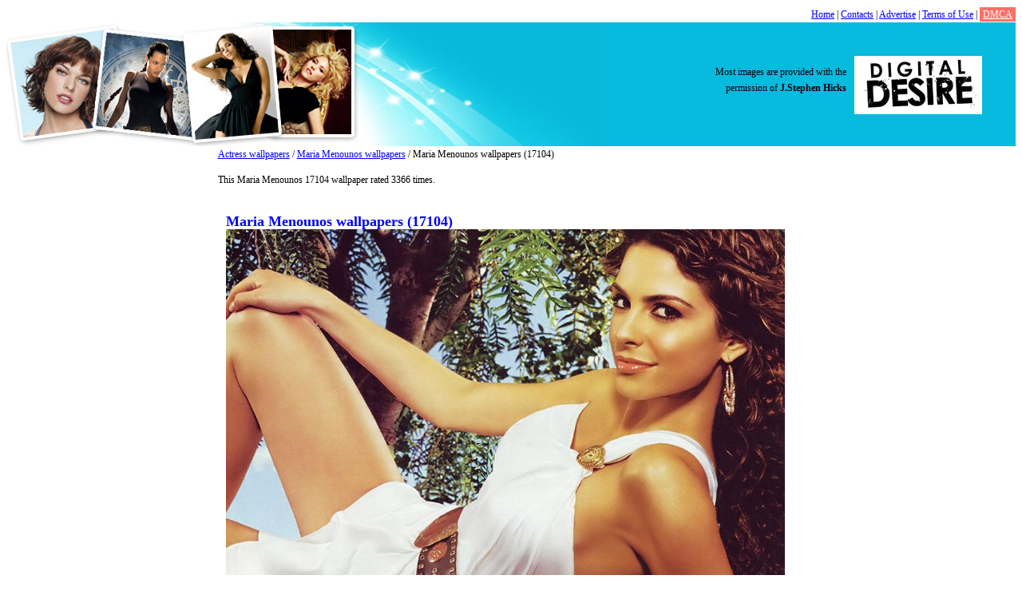

--- FILE ---
content_type: text/html; charset=UTF-8
request_url: http://www.semanticsys.org/wallpaper/maria-menounos/17104.html
body_size: 1883
content:
<!DOCTYPE html>
<html xmlns="http://www.w3.org/1999/xhtml" xml:lang="ru" lang="ru">
	<head>
		<meta http-equiv="Content-type" content="text/html; charset=utf-8">
		<meta name="viewport" content="width=device-width, initial-scale=1">
		<title>Maria Menounos wallpapers (17104). Popular Maria Menounos pictures, photos, images</title>
		<meta name="keywords" content="">
		<meta name="description" content="Maria Menounos wallpapers for desktop computers (17104) - popular Maria Menounos wallpaper images">

		<link rel="stylesheet" href="http://www.semanticsys.org/content/skin/rexwallpapers/css/style.css" type="text/css" media="screen">

		<script type="text/javascript">if (window!= window.top) top.location.href = location.href;</script>
		<script type="text/javascript" src="http://ajax.googleapis.com/ajax/libs/jquery/1.4/jquery.min.js"></script>
		<script type="text/javascript" src="/content/js/copyright.js"></script>
	</head>
<body>

<div>
<div style="float: right"><a href="/">Home</a> | <a href="/contact/">Contacts</a> | <a href="/advertise.html">Advertise</a> | <a href="/terms.html">Terms of Use</a> | <a href="/dmca.html" style="background-color: #ff6f68; color: white; padding:2px 4px;">DMCA</a></div>
<div style="clear: both"></div>
</div>

<div class="header"><a href="http://www.semanticsys.org/"><img src="http://www.semanticsys.org/content/skin/rexwallpapers/images/logo.jpg" width="749" height="155" alt="Logo"></a>
<script type="text/javascript">copyright();</script></div>
	<div class="container">
			<div class="content">
				<div class="left">
					<br><br>

									</div>

				<div class="right">

					<div class="clear"></div><a href="http://www.semanticsys.org/">Actress wallpapers</a> / <a href="http://www.semanticsys.org/category/maria-menounos/">Maria Menounos wallpapers</a> / Maria Menounos wallpapers (17104)

<p>This Maria Menounos 17104 wallpaper rated 3366 times.</p>


<div class="center-content">
	<h1>Maria Menounos wallpapers (17104)</h1>
	<div class="wallpaper">
		<a href="http://www.semanticsys.org/fullsize/maria-menounos/17104.html">
		<img src="http://www.semanticsys.org/wallpaper/maria-menounos/maria-menounos-17104.jpg" width="700" height="525" alt="Maria Menounos" title="Maria Menounos wallpapers" id="mainImage">
		</a>
		<div class="fullsize-wrapper">
			<a class="fullsize-btn" href="http://www.semanticsys.org/fullsize/maria-menounos/17104.html">
			</a>
		</div>
	</div>
</div>

<div style="clear:both"></div>

<div class="text-center">

<br><br>
</div>




<br><br>
<strong>Actress Maria Menounos wallpapers</strong>
	<div class="wallpaper-list-div">
		<ul class="wallpaper-list-ul">
			<li><a href="http://www.semanticsys.org/wallpaper/maria-menounos/17099.html"><img src="http://www.semanticsys.org/thumbnail/maria-menounos/maria-menounos-17099.jpg" alt="Maria Menounos"></a><br><a href="http://www.semanticsys.org/wallpaper/maria-menounos/17099.html">Maria Menounos</a></li><li><a href="http://www.semanticsys.org/wallpaper/maria-menounos/17101.html"><img src="http://www.semanticsys.org/thumbnail/maria-menounos/maria-menounos-17101.jpg" alt="Maria Menounos"></a><br><a href="http://www.semanticsys.org/wallpaper/maria-menounos/17101.html">Maria Menounos</a></li><li><a href="http://www.semanticsys.org/wallpaper/maria-menounos/17102.html"><img src="http://www.semanticsys.org/thumbnail/maria-menounos/maria-menounos-17102.jpg" alt="Maria Menounos"></a><br><a href="http://www.semanticsys.org/wallpaper/maria-menounos/17102.html">Maria Menounos</a></li><li><a href="http://www.semanticsys.org/wallpaper/maria-menounos/17103.html"><img src="http://www.semanticsys.org/thumbnail/maria-menounos/maria-menounos-17103.jpg" alt="Maria Menounos"></a><br><a href="http://www.semanticsys.org/wallpaper/maria-menounos/17103.html">Maria Menounos</a></li><li><a href="http://www.semanticsys.org/wallpaper/maria-menounos/17105.html"><img src="http://www.semanticsys.org/thumbnail/maria-menounos/maria-menounos-17105.jpg" alt="Maria Menounos"></a><br><a href="http://www.semanticsys.org/wallpaper/maria-menounos/17105.html">Maria Menounos</a></li><li><a href="http://www.semanticsys.org/wallpaper/maria-menounos/17106.html"><img src="http://www.semanticsys.org/thumbnail/maria-menounos/maria-menounos-17106.jpg" alt="Maria Menounos"></a><br><a href="http://www.semanticsys.org/wallpaper/maria-menounos/17106.html">Maria Menounos</a></li><li><a href="http://www.semanticsys.org/wallpaper/maria-menounos/17109.html"><img src="http://www.semanticsys.org/thumbnail/maria-menounos/maria-menounos-17109.jpg" alt="Maria Menounos"></a><br><a href="http://www.semanticsys.org/wallpaper/maria-menounos/17109.html">Maria Menounos</a></li><li><a href="http://www.semanticsys.org/wallpaper/maria-menounos/17110.html"><img src="http://www.semanticsys.org/thumbnail/maria-menounos/maria-menounos-17110.jpg" alt="Maria Menounos"></a><br><a href="http://www.semanticsys.org/wallpaper/maria-menounos/17110.html">Maria Menounos</a></li>
		</ul>
	</div>

		</div>
	
		<div class="clear"></div>			
	</div>

<div class="wallpaper-list-div-footer">
	
	<strong>Other actress wallpapers</strong>

<ul class="wallpaper-list-ul-footer">
	<li><a href="http://www.semanticsys.org/wallpaper/molly-sims/104072.html"><img src="http://www.semanticsys.org/thumbnail/molly-sims/molly-sims-104072.jpg" alt="Molly Sims"></a><br><a href="http://www.semanticsys.org/wallpaper/molly-sims/104072.html">Molly Sims</a></li><li><a href="http://www.semanticsys.org/wallpaper/mena-suvari/100559.html"><img src="http://www.semanticsys.org/thumbnail/mena-suvari/mena-suvari-100559.jpg" alt="Mena Suvari"></a><br><a href="http://www.semanticsys.org/wallpaper/mena-suvari/100559.html">Mena Suvari</a></li><li><a href="http://www.semanticsys.org/wallpaper/meryl-streep/100733.html"><img src="http://www.semanticsys.org/thumbnail/meryl-streep/meryl-streep-100733.jpg" alt="Meryl Streep"></a><br><a href="http://www.semanticsys.org/wallpaper/meryl-streep/100733.html">Meryl Streep</a></li><li><a href="http://www.semanticsys.org/wallpaper/maggie-grace/95076.html"><img src="http://www.semanticsys.org/thumbnail/maggie-grace/maggie-grace-95076.jpg" alt="Maggie Grace"></a><br><a href="http://www.semanticsys.org/wallpaper/maggie-grace/95076.html">Maggie Grace</a></li><li><a href="http://www.semanticsys.org/wallpaper/meagan-good/98980.html"><img src="http://www.semanticsys.org/thumbnail/meagan-good/meagan-good-98980.jpg" alt="Meagan Good"></a><br><a href="http://www.semanticsys.org/wallpaper/meagan-good/98980.html">Meagan Good</a></li>
</ul></div>


<div class="footer">
SemanticSYS &copy; 2026  - <a href="http://www.semanticsys.org/">Actress Wallpapers</a>

<br>
<a href="/contact/">Contacts</a> | <a href="/advertise.html">Advertise</a> | <a href="/terms.html">Terms of Use</a> | <a href="/dmca.html">DMCA</a>


</div>

</div>

<script defer src="https://static.cloudflareinsights.com/beacon.min.js/vcd15cbe7772f49c399c6a5babf22c1241717689176015" integrity="sha512-ZpsOmlRQV6y907TI0dKBHq9Md29nnaEIPlkf84rnaERnq6zvWvPUqr2ft8M1aS28oN72PdrCzSjY4U6VaAw1EQ==" data-cf-beacon='{"version":"2024.11.0","token":"6d7be5871e2f4287a472cc937f1bb0bd","r":1,"server_timing":{"name":{"cfCacheStatus":true,"cfEdge":true,"cfExtPri":true,"cfL4":true,"cfOrigin":true,"cfSpeedBrain":true},"location_startswith":null}}' crossorigin="anonymous"></script>
</body>
</html>